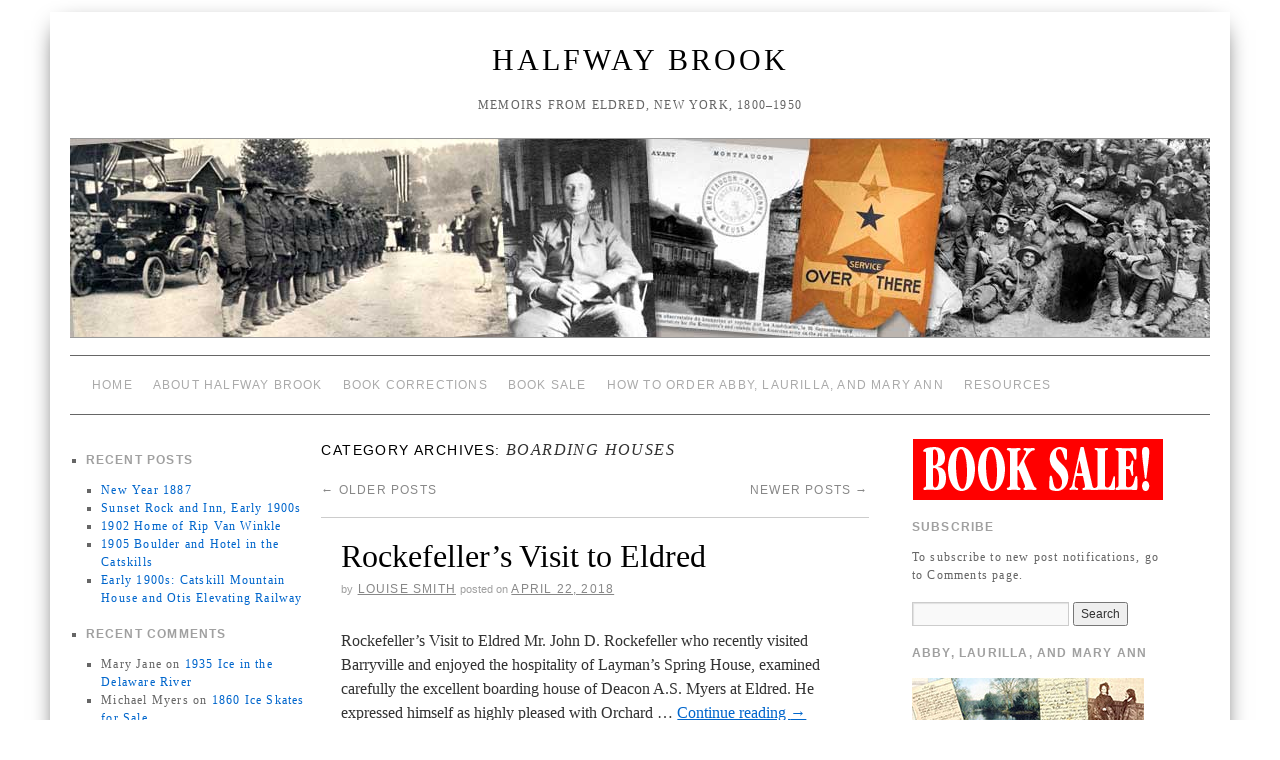

--- FILE ---
content_type: text/html; charset=UTF-8
request_url: http://halfwaybrook.com/?cat=66&paged=3
body_size: 12761
content:
<!doctype html>
<!--[if lt IE 7]> <html class="no-js ie6" lang="en-US"> <![endif]-->
<!--[if IE 7]>    <html class="no-js ie7" lang="en-US"> <![endif]-->
<!--[if IE 8]>    <html class="no-js ie8" lang="en-US"> <![endif]-->
<!--[if gt IE 8]><!--> <html class="no-js" lang="en-US"> <!--<![endif]-->
	<head>
		<meta charset="UTF-8" />
		<title>Boarding Houses &raquo; Halfway Brook &raquo; Page 3</title>
		<link rel="profile" href="http://gmpg.org/xfn/11" />
		<link rel="stylesheet" type="text/css" media="all" href="http://halfwaybrook.com/wp-content/themes/brunelleschi/style.css" />
		<link rel="pingback" href="http://halfwaybrook.com/xmlrpc.php" />
		<meta name="viewport" content="width=device-width, initial-scale=1.0">
		<style type="text/css">
			#wrapper { max-width: 1140px !important;
							-webkit-box-shadow: 0 .7em 2em -10px #000;
				-moz-box-shadow: 0 .7em 2em -10px #000;
				-o-box-shadow: 0 .7em 2em -10px #000;
				box-shadow: 0 .7em 2em -10px #000;
			 }
																	</style>
		<style>
#wpadminbar #wp-admin-bar-wccp_free_top_button .ab-icon:before {
	content: "\f160";
	color: #02CA02;
	top: 3px;
}
#wpadminbar #wp-admin-bar-wccp_free_top_button .ab-icon {
	transform: rotate(45deg);
}
</style>
<link rel="alternate" type="application/rss+xml" title="Halfway Brook &raquo; Feed" href="http://halfwaybrook.com/?feed=rss2" />
<link rel="alternate" type="application/rss+xml" title="Halfway Brook &raquo; Comments Feed" href="http://halfwaybrook.com/?feed=comments-rss2" />
<link rel="alternate" type="application/rss+xml" title="Halfway Brook &raquo; Boarding Houses Category Feed" href="http://halfwaybrook.com/?feed=rss2&#038;cat=66" />
		<script type="text/javascript">
			window._wpemojiSettings = {"baseUrl":"https:\/\/s.w.org\/images\/core\/emoji\/72x72\/","ext":".png","source":{"concatemoji":"http:\/\/halfwaybrook.com\/wp-includes\/js\/wp-emoji-release.min.js?ver=4.4.33"}};
			!function(e,n,t){var a;function i(e){var t=n.createElement("canvas"),a=t.getContext&&t.getContext("2d"),i=String.fromCharCode;return!(!a||!a.fillText)&&(a.textBaseline="top",a.font="600 32px Arial","flag"===e?(a.fillText(i(55356,56806,55356,56826),0,0),3e3<t.toDataURL().length):"diversity"===e?(a.fillText(i(55356,57221),0,0),t=a.getImageData(16,16,1,1).data,a.fillText(i(55356,57221,55356,57343),0,0),(t=a.getImageData(16,16,1,1).data)[0],t[1],t[2],t[3],!0):("simple"===e?a.fillText(i(55357,56835),0,0):a.fillText(i(55356,57135),0,0),0!==a.getImageData(16,16,1,1).data[0]))}function o(e){var t=n.createElement("script");t.src=e,t.type="text/javascript",n.getElementsByTagName("head")[0].appendChild(t)}t.supports={simple:i("simple"),flag:i("flag"),unicode8:i("unicode8"),diversity:i("diversity")},t.DOMReady=!1,t.readyCallback=function(){t.DOMReady=!0},t.supports.simple&&t.supports.flag&&t.supports.unicode8&&t.supports.diversity||(a=function(){t.readyCallback()},n.addEventListener?(n.addEventListener("DOMContentLoaded",a,!1),e.addEventListener("load",a,!1)):(e.attachEvent("onload",a),n.attachEvent("onreadystatechange",function(){"complete"===n.readyState&&t.readyCallback()})),(a=t.source||{}).concatemoji?o(a.concatemoji):a.wpemoji&&a.twemoji&&(o(a.twemoji),o(a.wpemoji)))}(window,document,window._wpemojiSettings);
		</script>
		<style type="text/css">
img.wp-smiley,
img.emoji {
	display: inline !important;
	border: none !important;
	box-shadow: none !important;
	height: 1em !important;
	width: 1em !important;
	margin: 0 .07em !important;
	vertical-align: -0.1em !important;
	background: none !important;
	padding: 0 !important;
}
</style>
<script type='text/javascript' src='http://halfwaybrook.com/wp-content/themes/brunelleschi/js/modernizr-2.0.6.min.js?ver=2.0.6'></script>
<script type='text/javascript' src='http://halfwaybrook.com/wp-content/themes/brunelleschi/js/respond.js?ver=4.4.33'></script>
<script type='text/javascript' src='http://halfwaybrook.com/wp-includes/js/jquery/jquery.js?ver=1.11.3'></script>
<script type='text/javascript' src='http://halfwaybrook.com/wp-includes/js/jquery/jquery-migrate.min.js?ver=1.2.1'></script>
<link rel='https://api.w.org/' href='http://halfwaybrook.com/?rest_route=/' />
<link rel="EditURI" type="application/rsd+xml" title="RSD" href="http://halfwaybrook.com/xmlrpc.php?rsd" />
<link rel="wlwmanifest" type="application/wlwmanifest+xml" href="http://halfwaybrook.com/wp-includes/wlwmanifest.xml" /> 
<meta name="generator" content="WordPress 4.4.33" />
<script id="wpcp_disable_selection" type="text/javascript">
var image_save_msg='You are not allowed to save images!';
	var no_menu_msg='Context Menu disabled!';
	var smessage = "Content is protected !!";

function disableEnterKey(e)
{
	var elemtype = e.target.tagName;
	
	elemtype = elemtype.toUpperCase();
	
	if (elemtype == "TEXT" || elemtype == "TEXTAREA" || elemtype == "INPUT" || elemtype == "PASSWORD" || elemtype == "SELECT" || elemtype == "OPTION" || elemtype == "EMBED")
	{
		elemtype = 'TEXT';
	}
	
	if (e.ctrlKey){
     var key;
     if(window.event)
          key = window.event.keyCode;     //IE
     else
          key = e.which;     //firefox (97)
    //if (key != 17) alert(key);
     if (elemtype!= 'TEXT' && (key == 97 || key == 65 || key == 67 || key == 99 || key == 88 || key == 120 || key == 26 || key == 85  || key == 86 || key == 83 || key == 43 || key == 73))
     {
		if(wccp_free_iscontenteditable(e)) return true;
		show_wpcp_message('You are not allowed to copy content or view source');
		return false;
     }else
     	return true;
     }
}


/*For contenteditable tags*/
function wccp_free_iscontenteditable(e)
{
	var e = e || window.event; // also there is no e.target property in IE. instead IE uses window.event.srcElement
  	
	var target = e.target || e.srcElement;

	var elemtype = e.target.nodeName;
	
	elemtype = elemtype.toUpperCase();
	
	var iscontenteditable = "false";
		
	if(typeof target.getAttribute!="undefined" ) iscontenteditable = target.getAttribute("contenteditable"); // Return true or false as string
	
	var iscontenteditable2 = false;
	
	if(typeof target.isContentEditable!="undefined" ) iscontenteditable2 = target.isContentEditable; // Return true or false as boolean

	if(target.parentElement.isContentEditable) iscontenteditable2 = true;
	
	if (iscontenteditable == "true" || iscontenteditable2 == true)
	{
		if(typeof target.style!="undefined" ) target.style.cursor = "text";
		
		return true;
	}
}

////////////////////////////////////
function disable_copy(e)
{	
	var e = e || window.event; // also there is no e.target property in IE. instead IE uses window.event.srcElement
	
	var elemtype = e.target.tagName;
	
	elemtype = elemtype.toUpperCase();
	
	if (elemtype == "TEXT" || elemtype == "TEXTAREA" || elemtype == "INPUT" || elemtype == "PASSWORD" || elemtype == "SELECT" || elemtype == "OPTION" || elemtype == "EMBED")
	{
		elemtype = 'TEXT';
	}
	
	if(wccp_free_iscontenteditable(e)) return true;
	
	var isSafari = /Safari/.test(navigator.userAgent) && /Apple Computer/.test(navigator.vendor);
	
	var checker_IMG = '';
	if (elemtype == "IMG" && checker_IMG == 'checked' && e.detail >= 2) {show_wpcp_message(alertMsg_IMG);return false;}
	if (elemtype != "TEXT")
	{
		if (smessage !== "" && e.detail == 2)
			show_wpcp_message(smessage);
		
		if (isSafari)
			return true;
		else
			return false;
	}	
}

//////////////////////////////////////////
function disable_copy_ie()
{
	var e = e || window.event;
	var elemtype = window.event.srcElement.nodeName;
	elemtype = elemtype.toUpperCase();
	if(wccp_free_iscontenteditable(e)) return true;
	if (elemtype == "IMG") {show_wpcp_message(alertMsg_IMG);return false;}
	if (elemtype != "TEXT" && elemtype != "TEXTAREA" && elemtype != "INPUT" && elemtype != "PASSWORD" && elemtype != "SELECT" && elemtype != "OPTION" && elemtype != "EMBED")
	{
		return false;
	}
}	
function reEnable()
{
	return true;
}
document.onkeydown = disableEnterKey;
document.onselectstart = disable_copy_ie;
if(navigator.userAgent.indexOf('MSIE')==-1)
{
	document.onmousedown = disable_copy;
	document.onclick = reEnable;
}
function disableSelection(target)
{
    //For IE This code will work
    if (typeof target.onselectstart!="undefined")
    target.onselectstart = disable_copy_ie;
    
    //For Firefox This code will work
    else if (typeof target.style.MozUserSelect!="undefined")
    {target.style.MozUserSelect="none";}
    
    //All other  (ie: Opera) This code will work
    else
    target.onmousedown=function(){return false}
    target.style.cursor = "default";
}
//Calling the JS function directly just after body load
window.onload = function(){disableSelection(document.body);};

//////////////////special for safari Start////////////////
var onlongtouch;
var timer;
var touchduration = 1000; //length of time we want the user to touch before we do something

var elemtype = "";
function touchstart(e) {
	var e = e || window.event;
  // also there is no e.target property in IE.
  // instead IE uses window.event.srcElement
  	var target = e.target || e.srcElement;
	
	elemtype = window.event.srcElement.nodeName;
	
	elemtype = elemtype.toUpperCase();
	
	if(!wccp_pro_is_passive()) e.preventDefault();
	if (!timer) {
		timer = setTimeout(onlongtouch, touchduration);
	}
}

function touchend() {
    //stops short touches from firing the event
    if (timer) {
        clearTimeout(timer);
        timer = null;
    }
	onlongtouch();
}

onlongtouch = function(e) { //this will clear the current selection if anything selected
	
	if (elemtype != "TEXT" && elemtype != "TEXTAREA" && elemtype != "INPUT" && elemtype != "PASSWORD" && elemtype != "SELECT" && elemtype != "EMBED" && elemtype != "OPTION")	
	{
		if (window.getSelection) {
			if (window.getSelection().empty) {  // Chrome
			window.getSelection().empty();
			} else if (window.getSelection().removeAllRanges) {  // Firefox
			window.getSelection().removeAllRanges();
			}
		} else if (document.selection) {  // IE?
			document.selection.empty();
		}
		return false;
	}
};

document.addEventListener("DOMContentLoaded", function(event) { 
    window.addEventListener("touchstart", touchstart, false);
    window.addEventListener("touchend", touchend, false);
});

function wccp_pro_is_passive() {

  var cold = false,
  hike = function() {};

  try {
	  const object1 = {};
  var aid = Object.defineProperty(object1, 'passive', {
  get() {cold = true}
  });
  window.addEventListener('test', hike, aid);
  window.removeEventListener('test', hike, aid);
  } catch (e) {}

  return cold;
}
/*special for safari End*/
</script>
<script id="wpcp_disable_Right_Click" type="text/javascript">
document.ondragstart = function() { return false;}
	function nocontext(e) {
	   return false;
	}
	document.oncontextmenu = nocontext;
</script>
<style>
.unselectable
{
-moz-user-select:none;
-webkit-user-select:none;
cursor: default;
}
html
{
-webkit-touch-callout: none;
-webkit-user-select: none;
-khtml-user-select: none;
-moz-user-select: none;
-ms-user-select: none;
user-select: none;
-webkit-tap-highlight-color: rgba(0,0,0,0);
}
</style>
<script id="wpcp_css_disable_selection" type="text/javascript">
var e = document.getElementsByTagName('body')[0];
if(e)
{
	e.setAttribute('unselectable',"on");
}
</script>
	</head>
	<body class="archive paged category category-boarding-houses category-66 paged-3 category-paged-3 unselectable">
	<div id="wrapper" class="hfeed container">
		<header id="header" class="row clearfix">
							<div id="branding" class="twelvecol last">
										<div id="site-title" >
						<a href="http://halfwaybrook.com/" title="Halfway Brook" rel="home">Halfway Brook</a>
					</div>
					<div id="site-description" >Memoirs from Eldred, New York, 1800–1950</div>
				</div><!-- #branding -->
															<a href="http://halfwaybrook.com/" class="twelvecol last" title="Halfway Brook" rel="home">
						<img src="http://halfwaybrook.com/wp-content/uploads/ww2.jpg" width="1140" height="198" alt="" id="headerimg" />
					</a>
					
													<div id="access" role="navigation" class="twelvecol last clearfix">
					<div class="skip-link screen-reader-text"><a href="#content" title="Skip to content">Skip to content</a></div>
					<div class="menu"><ul><li ><a href="http://halfwaybrook.com/">Home</a></li><li class="page_item page-item-2"><a href="http://halfwaybrook.com/?page_id=2">About Halfway Brook</a></li><li class="page_item page-item-4718"><a href="http://halfwaybrook.com/?page_id=4718">Book Corrections</a></li><li class="page_item page-item-10770"><a href="http://halfwaybrook.com/?page_id=10770">Book Sale</a></li><li class="page_item page-item-10034"><a href="http://halfwaybrook.com/?page_id=10034">How to Order Abby, Laurilla, and Mary Ann</a></li><li class="page_item page-item-7"><a href="http://halfwaybrook.com/?page_id=7">Resources</a></li></ul></div>
				</div><!-- #access -->
					</header><!-- #header -->
		<div id="container" class="row">					<div id="sidebar" class="widget-area threecol last " role="complementary">
			<ul class="xoxo">
				<!-- Unified into one widget area, as of 1.1.8 -->
										
					<div class="widget-area" role="complementary">
						<ul class="xoxo">
									<li id="recent-posts-3" class="widget-container widget_recent_entries">		<h3 class="widget-title">Recent Posts</h3>		<ul>
					<li>
				<a href="http://halfwaybrook.com/?p=13538">New Year 1887</a>
						</li>
					<li>
				<a href="http://halfwaybrook.com/?p=13533">Sunset Rock and Inn, Early 1900s</a>
						</li>
					<li>
				<a href="http://halfwaybrook.com/?p=13523">1902 Home of Rip Van Winkle</a>
						</li>
					<li>
				<a href="http://halfwaybrook.com/?p=13516">1905 Boulder and Hotel in the Catskills</a>
						</li>
					<li>
				<a href="http://halfwaybrook.com/?p=13506">Early 1900s: Catskill Mountain House and Otis Elevating Railway</a>
						</li>
				</ul>
		</li>		<li id="recent-comments-2" class="widget-container widget_recent_comments"><h3 class="widget-title">Recent Comments</h3><ul id="recentcomments"><li class="recentcomments"><span class="comment-author-link">Mary Jane</span> on <a href="http://halfwaybrook.com/?p=4233&#038;cpage=1#comment-140077">1935 Ice in the Delaware River</a></li><li class="recentcomments"><span class="comment-author-link">Michael Myers</span> on <a href="http://halfwaybrook.com/?p=13360&#038;cpage=1#comment-139355">1860 Ice Skates for Sale</a></li><li class="recentcomments"><span class="comment-author-link">Eric Kullberg</span> on <a href="http://halfwaybrook.com/?p=13183&#038;cpage=1#comment-134279">1874 Erie Railway Tourist</a></li><li class="recentcomments"><span class="comment-author-link">Raymond Carroll</span> on <a href="http://halfwaybrook.com/?p=13183&#038;cpage=1#comment-132990">1874 Erie Railway Tourist</a></li><li class="recentcomments"><span class="comment-author-link">Ken Kalbach</span> on <a href="http://halfwaybrook.com/?p=7132&#038;cpage=1#comment-130495">Highland Lake Bible Conference</a></li></ul></li><li id="categories-3" class="widget-container widget_categories"><h3 class="widget-title">Categories</h3>		<ul>
	<li class="cat-item cat-item-100"><a href="http://halfwaybrook.com/?cat=100" >1600s Sidebars</a>
</li>
	<li class="cat-item cat-item-101"><a href="http://halfwaybrook.com/?cat=101" >1700s Sidebars</a>
</li>
	<li class="cat-item cat-item-56"><a href="http://halfwaybrook.com/?cat=56" >Aida Austin Diary</a>
</li>
	<li class="cat-item cat-item-97"><a href="http://halfwaybrook.com/?cat=97" >ALAMA</a>
</li>
	<li class="cat-item cat-item-72"><a href="http://halfwaybrook.com/?cat=72" >Animals</a>
</li>
	<li class="cat-item cat-item-57"><a href="http://halfwaybrook.com/?cat=57" >Austin letters</a>
</li>
	<li class="cat-item cat-item-17"><a href="http://halfwaybrook.com/?cat=17" >Barryville</a>
</li>
	<li class="cat-item cat-item-66 current-cat"><a href="http://halfwaybrook.com/?cat=66" >Boarding Houses</a>
</li>
	<li class="cat-item cat-item-5"><a href="http://halfwaybrook.com/?cat=5" >Book excerpts</a>
</li>
	<li class="cat-item cat-item-88"><a href="http://halfwaybrook.com/?cat=88" >Books of Interest</a>
</li>
	<li class="cat-item cat-item-75"><a href="http://halfwaybrook.com/?cat=75" >Bridges</a>
</li>
	<li class="cat-item cat-item-71"><a href="http://halfwaybrook.com/?cat=71" >Brooks and Ponds</a>
</li>
	<li class="cat-item cat-item-76"><a href="http://halfwaybrook.com/?cat=76" >Cards</a>
</li>
	<li class="cat-item cat-item-86"><a href="http://halfwaybrook.com/?cat=86" >Censuses</a>
</li>
	<li class="cat-item cat-item-89"><a href="http://halfwaybrook.com/?cat=89" >Civil War</a>
</li>
	<li class="cat-item cat-item-59"><a href="http://halfwaybrook.com/?cat=59" >Do you know who I am</a>
</li>
	<li class="cat-item cat-item-47"><a href="http://halfwaybrook.com/?cat=47" >Echo Hill and Mountain Grove</a>
</li>
	<li class="cat-item cat-item-79"><a href="http://halfwaybrook.com/?cat=79" >Eldred Yearbooks</a>
</li>
	<li class="cat-item cat-item-3"><a href="http://halfwaybrook.com/?cat=3" >Ever Your Cousin</a>
</li>
	<li class="cat-item cat-item-81"><a href="http://halfwaybrook.com/?cat=81" >Farewell to Eldred</a>
</li>
	<li class="cat-item cat-item-102"><a href="http://halfwaybrook.com/?cat=102" >Friend Emma</a>
</li>
	<li class="cat-item cat-item-63"><a href="http://halfwaybrook.com/?cat=63" >General information</a>
</li>
	<li class="cat-item cat-item-87"><a href="http://halfwaybrook.com/?cat=87" >Good History Reads</a>
</li>
	<li class="cat-item cat-item-78"><a href="http://halfwaybrook.com/?cat=78" >Info/photo request</a>
</li>
	<li class="cat-item cat-item-60"><a href="http://halfwaybrook.com/?cat=60" >Letters and information</a>
</li>
	<li class="cat-item cat-item-85"><a href="http://halfwaybrook.com/?cat=85" >Maps</a>
</li>
	<li class="cat-item cat-item-64"><a href="http://halfwaybrook.com/?cat=64" >New York City</a>
</li>
	<li class="cat-item cat-item-73"><a href="http://halfwaybrook.com/?cat=73" >Old Newspapers</a>
</li>
	<li class="cat-item cat-item-90"><a href="http://halfwaybrook.com/?cat=90" >Old Photos</a>
</li>
	<li class="cat-item cat-item-67"><a href="http://halfwaybrook.com/?cat=67" >Pennsylvania</a>
</li>
	<li class="cat-item cat-item-58"><a href="http://halfwaybrook.com/?cat=58" >People</a>
</li>
	<li class="cat-item cat-item-69"><a href="http://halfwaybrook.com/?cat=69" >Ponds</a>
</li>
	<li class="cat-item cat-item-61"><a href="http://halfwaybrook.com/?cat=61" >Postcards</a>
</li>
	<li class="cat-item cat-item-80"><a href="http://halfwaybrook.com/?cat=80" >Recipes</a>
</li>
	<li class="cat-item cat-item-103"><a href="http://halfwaybrook.com/?cat=103" >Revisiting</a>
</li>
	<li class="cat-item cat-item-99"><a href="http://halfwaybrook.com/?cat=99" >Revolutionary War</a>
</li>
	<li class="cat-item cat-item-83"><a href="http://halfwaybrook.com/?cat=83" >School</a>
</li>
	<li class="cat-item cat-item-98"><a href="http://halfwaybrook.com/?cat=98" >Stories of Halfway Brook</a>
</li>
	<li class="cat-item cat-item-4"><a href="http://halfwaybrook.com/?cat=4" >The Mill on Halfway Brook</a>
</li>
	<li class="cat-item cat-item-77"><a href="http://halfwaybrook.com/?cat=77" >Then or now</a>
</li>
	<li class="cat-item cat-item-1"><a href="http://halfwaybrook.com/?cat=1" >Uncategorized</a>
</li>
	<li class="cat-item cat-item-74"><a href="http://halfwaybrook.com/?cat=74" >Where is this?</a>
</li>
	<li class="cat-item cat-item-84"><a href="http://halfwaybrook.com/?cat=84" >World War I</a>
</li>
	<li class="cat-item cat-item-82"><a href="http://halfwaybrook.com/?cat=82" >World War II</a>
</li>
		</ul>
</li><li id="archives-2" class="widget-container widget_archive"><h3 class="widget-title">Archives</h3>		<ul>
			<li><a href='http://halfwaybrook.com/?m=202601'>January 2026</a></li>
	<li><a href='http://halfwaybrook.com/?m=202510'>October 2025</a></li>
	<li><a href='http://halfwaybrook.com/?m=202509'>September 2025</a></li>
	<li><a href='http://halfwaybrook.com/?m=202508'>August 2025</a></li>
	<li><a href='http://halfwaybrook.com/?m=202507'>July 2025</a></li>
	<li><a href='http://halfwaybrook.com/?m=202506'>June 2025</a></li>
	<li><a href='http://halfwaybrook.com/?m=202505'>May 2025</a></li>
	<li><a href='http://halfwaybrook.com/?m=202504'>April 2025</a></li>
	<li><a href='http://halfwaybrook.com/?m=202503'>March 2025</a></li>
	<li><a href='http://halfwaybrook.com/?m=202502'>February 2025</a></li>
	<li><a href='http://halfwaybrook.com/?m=202501'>January 2025</a></li>
	<li><a href='http://halfwaybrook.com/?m=202412'>December 2024</a></li>
	<li><a href='http://halfwaybrook.com/?m=202411'>November 2024</a></li>
	<li><a href='http://halfwaybrook.com/?m=202409'>September 2024</a></li>
	<li><a href='http://halfwaybrook.com/?m=202408'>August 2024</a></li>
	<li><a href='http://halfwaybrook.com/?m=202407'>July 2024</a></li>
	<li><a href='http://halfwaybrook.com/?m=202406'>June 2024</a></li>
	<li><a href='http://halfwaybrook.com/?m=202405'>May 2024</a></li>
	<li><a href='http://halfwaybrook.com/?m=202404'>April 2024</a></li>
	<li><a href='http://halfwaybrook.com/?m=202403'>March 2024</a></li>
	<li><a href='http://halfwaybrook.com/?m=202402'>February 2024</a></li>
	<li><a href='http://halfwaybrook.com/?m=202401'>January 2024</a></li>
	<li><a href='http://halfwaybrook.com/?m=202312'>December 2023</a></li>
	<li><a href='http://halfwaybrook.com/?m=202311'>November 2023</a></li>
	<li><a href='http://halfwaybrook.com/?m=202310'>October 2023</a></li>
	<li><a href='http://halfwaybrook.com/?m=202309'>September 2023</a></li>
	<li><a href='http://halfwaybrook.com/?m=202308'>August 2023</a></li>
	<li><a href='http://halfwaybrook.com/?m=202307'>July 2023</a></li>
	<li><a href='http://halfwaybrook.com/?m=202306'>June 2023</a></li>
	<li><a href='http://halfwaybrook.com/?m=202305'>May 2023</a></li>
	<li><a href='http://halfwaybrook.com/?m=202304'>April 2023</a></li>
	<li><a href='http://halfwaybrook.com/?m=202303'>March 2023</a></li>
	<li><a href='http://halfwaybrook.com/?m=202302'>February 2023</a></li>
	<li><a href='http://halfwaybrook.com/?m=202301'>January 2023</a></li>
	<li><a href='http://halfwaybrook.com/?m=202212'>December 2022</a></li>
	<li><a href='http://halfwaybrook.com/?m=202211'>November 2022</a></li>
	<li><a href='http://halfwaybrook.com/?m=202210'>October 2022</a></li>
	<li><a href='http://halfwaybrook.com/?m=202209'>September 2022</a></li>
	<li><a href='http://halfwaybrook.com/?m=202208'>August 2022</a></li>
	<li><a href='http://halfwaybrook.com/?m=202207'>July 2022</a></li>
	<li><a href='http://halfwaybrook.com/?m=202205'>May 2022</a></li>
	<li><a href='http://halfwaybrook.com/?m=202204'>April 2022</a></li>
	<li><a href='http://halfwaybrook.com/?m=202203'>March 2022</a></li>
	<li><a href='http://halfwaybrook.com/?m=202202'>February 2022</a></li>
	<li><a href='http://halfwaybrook.com/?m=202201'>January 2022</a></li>
	<li><a href='http://halfwaybrook.com/?m=202111'>November 2021</a></li>
	<li><a href='http://halfwaybrook.com/?m=202110'>October 2021</a></li>
	<li><a href='http://halfwaybrook.com/?m=202109'>September 2021</a></li>
	<li><a href='http://halfwaybrook.com/?m=202108'>August 2021</a></li>
	<li><a href='http://halfwaybrook.com/?m=202107'>July 2021</a></li>
	<li><a href='http://halfwaybrook.com/?m=202106'>June 2021</a></li>
	<li><a href='http://halfwaybrook.com/?m=202105'>May 2021</a></li>
	<li><a href='http://halfwaybrook.com/?m=202103'>March 2021</a></li>
	<li><a href='http://halfwaybrook.com/?m=202003'>March 2020</a></li>
	<li><a href='http://halfwaybrook.com/?m=201911'>November 2019</a></li>
	<li><a href='http://halfwaybrook.com/?m=201909'>September 2019</a></li>
	<li><a href='http://halfwaybrook.com/?m=201908'>August 2019</a></li>
	<li><a href='http://halfwaybrook.com/?m=201907'>July 2019</a></li>
	<li><a href='http://halfwaybrook.com/?m=201905'>May 2019</a></li>
	<li><a href='http://halfwaybrook.com/?m=201904'>April 2019</a></li>
	<li><a href='http://halfwaybrook.com/?m=201903'>March 2019</a></li>
	<li><a href='http://halfwaybrook.com/?m=201902'>February 2019</a></li>
	<li><a href='http://halfwaybrook.com/?m=201901'>January 2019</a></li>
	<li><a href='http://halfwaybrook.com/?m=201811'>November 2018</a></li>
	<li><a href='http://halfwaybrook.com/?m=201810'>October 2018</a></li>
	<li><a href='http://halfwaybrook.com/?m=201809'>September 2018</a></li>
	<li><a href='http://halfwaybrook.com/?m=201808'>August 2018</a></li>
	<li><a href='http://halfwaybrook.com/?m=201807'>July 2018</a></li>
	<li><a href='http://halfwaybrook.com/?m=201806'>June 2018</a></li>
	<li><a href='http://halfwaybrook.com/?m=201805'>May 2018</a></li>
	<li><a href='http://halfwaybrook.com/?m=201804'>April 2018</a></li>
	<li><a href='http://halfwaybrook.com/?m=201803'>March 2018</a></li>
	<li><a href='http://halfwaybrook.com/?m=201802'>February 2018</a></li>
	<li><a href='http://halfwaybrook.com/?m=201801'>January 2018</a></li>
	<li><a href='http://halfwaybrook.com/?m=201710'>October 2017</a></li>
	<li><a href='http://halfwaybrook.com/?m=201709'>September 2017</a></li>
	<li><a href='http://halfwaybrook.com/?m=201708'>August 2017</a></li>
	<li><a href='http://halfwaybrook.com/?m=201707'>July 2017</a></li>
	<li><a href='http://halfwaybrook.com/?m=201706'>June 2017</a></li>
	<li><a href='http://halfwaybrook.com/?m=201705'>May 2017</a></li>
	<li><a href='http://halfwaybrook.com/?m=201704'>April 2017</a></li>
	<li><a href='http://halfwaybrook.com/?m=201703'>March 2017</a></li>
	<li><a href='http://halfwaybrook.com/?m=201702'>February 2017</a></li>
	<li><a href='http://halfwaybrook.com/?m=201701'>January 2017</a></li>
	<li><a href='http://halfwaybrook.com/?m=201612'>December 2016</a></li>
	<li><a href='http://halfwaybrook.com/?m=201611'>November 2016</a></li>
	<li><a href='http://halfwaybrook.com/?m=201610'>October 2016</a></li>
	<li><a href='http://halfwaybrook.com/?m=201609'>September 2016</a></li>
	<li><a href='http://halfwaybrook.com/?m=201608'>August 2016</a></li>
	<li><a href='http://halfwaybrook.com/?m=201607'>July 2016</a></li>
	<li><a href='http://halfwaybrook.com/?m=201606'>June 2016</a></li>
	<li><a href='http://halfwaybrook.com/?m=201605'>May 2016</a></li>
	<li><a href='http://halfwaybrook.com/?m=201604'>April 2016</a></li>
	<li><a href='http://halfwaybrook.com/?m=201603'>March 2016</a></li>
	<li><a href='http://halfwaybrook.com/?m=201602'>February 2016</a></li>
	<li><a href='http://halfwaybrook.com/?m=201601'>January 2016</a></li>
	<li><a href='http://halfwaybrook.com/?m=201512'>December 2015</a></li>
	<li><a href='http://halfwaybrook.com/?m=201511'>November 2015</a></li>
	<li><a href='http://halfwaybrook.com/?m=201510'>October 2015</a></li>
	<li><a href='http://halfwaybrook.com/?m=201509'>September 2015</a></li>
	<li><a href='http://halfwaybrook.com/?m=201508'>August 2015</a></li>
	<li><a href='http://halfwaybrook.com/?m=201507'>July 2015</a></li>
	<li><a href='http://halfwaybrook.com/?m=201506'>June 2015</a></li>
	<li><a href='http://halfwaybrook.com/?m=201505'>May 2015</a></li>
	<li><a href='http://halfwaybrook.com/?m=201504'>April 2015</a></li>
	<li><a href='http://halfwaybrook.com/?m=201503'>March 2015</a></li>
	<li><a href='http://halfwaybrook.com/?m=201502'>February 2015</a></li>
	<li><a href='http://halfwaybrook.com/?m=201501'>January 2015</a></li>
	<li><a href='http://halfwaybrook.com/?m=201412'>December 2014</a></li>
	<li><a href='http://halfwaybrook.com/?m=201411'>November 2014</a></li>
	<li><a href='http://halfwaybrook.com/?m=201410'>October 2014</a></li>
	<li><a href='http://halfwaybrook.com/?m=201409'>September 2014</a></li>
	<li><a href='http://halfwaybrook.com/?m=201408'>August 2014</a></li>
	<li><a href='http://halfwaybrook.com/?m=201407'>July 2014</a></li>
	<li><a href='http://halfwaybrook.com/?m=201406'>June 2014</a></li>
	<li><a href='http://halfwaybrook.com/?m=201405'>May 2014</a></li>
	<li><a href='http://halfwaybrook.com/?m=201404'>April 2014</a></li>
	<li><a href='http://halfwaybrook.com/?m=201403'>March 2014</a></li>
	<li><a href='http://halfwaybrook.com/?m=201402'>February 2014</a></li>
	<li><a href='http://halfwaybrook.com/?m=201401'>January 2014</a></li>
	<li><a href='http://halfwaybrook.com/?m=201312'>December 2013</a></li>
	<li><a href='http://halfwaybrook.com/?m=201311'>November 2013</a></li>
	<li><a href='http://halfwaybrook.com/?m=201310'>October 2013</a></li>
	<li><a href='http://halfwaybrook.com/?m=201309'>September 2013</a></li>
	<li><a href='http://halfwaybrook.com/?m=201308'>August 2013</a></li>
	<li><a href='http://halfwaybrook.com/?m=201307'>July 2013</a></li>
	<li><a href='http://halfwaybrook.com/?m=201306'>June 2013</a></li>
	<li><a href='http://halfwaybrook.com/?m=201305'>May 2013</a></li>
	<li><a href='http://halfwaybrook.com/?m=201304'>April 2013</a></li>
	<li><a href='http://halfwaybrook.com/?m=201303'>March 2013</a></li>
	<li><a href='http://halfwaybrook.com/?m=201302'>February 2013</a></li>
	<li><a href='http://halfwaybrook.com/?m=201301'>January 2013</a></li>
	<li><a href='http://halfwaybrook.com/?m=201212'>December 2012</a></li>
	<li><a href='http://halfwaybrook.com/?m=201211'>November 2012</a></li>
	<li><a href='http://halfwaybrook.com/?m=201210'>October 2012</a></li>
	<li><a href='http://halfwaybrook.com/?m=201209'>September 2012</a></li>
	<li><a href='http://halfwaybrook.com/?m=201208'>August 2012</a></li>
	<li><a href='http://halfwaybrook.com/?m=201207'>July 2012</a></li>
	<li><a href='http://halfwaybrook.com/?m=201206'>June 2012</a></li>
	<li><a href='http://halfwaybrook.com/?m=201205'>May 2012</a></li>
	<li><a href='http://halfwaybrook.com/?m=201204'>April 2012</a></li>
	<li><a href='http://halfwaybrook.com/?m=201203'>March 2012</a></li>
	<li><a href='http://halfwaybrook.com/?m=201202'>February 2012</a></li>
	<li><a href='http://halfwaybrook.com/?m=201201'>January 2012</a></li>
	<li><a href='http://halfwaybrook.com/?m=201112'>December 2011</a></li>
	<li><a href='http://halfwaybrook.com/?m=201111'>November 2011</a></li>
	<li><a href='http://halfwaybrook.com/?m=201110'>October 2011</a></li>
	<li><a href='http://halfwaybrook.com/?m=201109'>September 2011</a></li>
	<li><a href='http://halfwaybrook.com/?m=201108'>August 2011</a></li>
	<li><a href='http://halfwaybrook.com/?m=201107'>July 2011</a></li>
	<li><a href='http://halfwaybrook.com/?m=201106'>June 2011</a></li>
	<li><a href='http://halfwaybrook.com/?m=201105'>May 2011</a></li>
	<li><a href='http://halfwaybrook.com/?m=201104'>April 2011</a></li>
	<li><a href='http://halfwaybrook.com/?m=201103'>March 2011</a></li>
	<li><a href='http://halfwaybrook.com/?m=201102'>February 2011</a></li>
	<li><a href='http://halfwaybrook.com/?m=201101'>January 2011</a></li>
	<li><a href='http://halfwaybrook.com/?m=201012'>December 2010</a></li>
	<li><a href='http://halfwaybrook.com/?m=201011'>November 2010</a></li>
	<li><a href='http://halfwaybrook.com/?m=201010'>October 2010</a></li>
	<li><a href='http://halfwaybrook.com/?m=201009'>September 2010</a></li>
	<li><a href='http://halfwaybrook.com/?m=201008'>August 2010</a></li>
	<li><a href='http://halfwaybrook.com/?m=201007'>July 2010</a></li>
	<li><a href='http://halfwaybrook.com/?m=201006'>June 2010</a></li>
	<li><a href='http://halfwaybrook.com/?m=201005'>May 2010</a></li>
	<li><a href='http://halfwaybrook.com/?m=201004'>April 2010</a></li>
	<li><a href='http://halfwaybrook.com/?m=201003'>March 2010</a></li>
	<li><a href='http://halfwaybrook.com/?m=201002'>February 2010</a></li>
	<li><a href='http://halfwaybrook.com/?m=201001'>January 2010</a></li>
	<li><a href='http://halfwaybrook.com/?m=200912'>December 2009</a></li>
	<li><a href='http://halfwaybrook.com/?m=200911'>November 2009</a></li>
	<li><a href='http://halfwaybrook.com/?m=200910'>October 2009</a></li>
	<li><a href='http://halfwaybrook.com/?m=200909'>September 2009</a></li>
		</ul>
		</li>						</ul>
					</div><!-- #secondary .widget-area -->
				
							</ul>
			
			<!-- Unified into one widget area, as of 1.1.8 -->
					</div><!-- #primary .widget-area -->
			<div id="main" role="main" class="sixcol ">
			<h1 class="page-title">Category Archives: <span>Boarding Houses</span></h1>
				<nav id="nav-above" class="navigation">
		<div class="nav-previous"><a href="http://halfwaybrook.com/?cat=66&#038;paged=4" ><span class="meta-nav">&larr;</span> Older posts</a></div>
		<div class="nav-next"><a href="http://halfwaybrook.com/?cat=66&#038;paged=2" >Newer posts <span class="meta-nav">&rarr;</span></a></div>
	</nav><!-- #nav-above -->



			<article id="post-8482" class="post-8482 post type-post status-publish format-standard hentry category-boarding-houses category-old-newspapers">
			<header>
				<h2 class="entry-title"><a href="http://halfwaybrook.com/?p=8482" title="Permalink to Rockefeller&#8217;s Visit to Eldred" rel="bookmark">Rockefeller&#8217;s Visit to Eldred</a></h2>
				
				<div class="entry-meta">
					<span class="meta-sep">by</span> <span class="author vcard"><a class="url fn n" href="http://halfwaybrook.com/?author=4" title="View all posts by Louise Smith">Louise Smith</a></span> <span class="meta-prep meta-prep-author">Posted on</span> <a href="http://halfwaybrook.com/?p=8482" title="8:59 am" rel="bookmark"><span class="entry-date">April 22, 2018</span></a>				</div><!-- .entry-meta -->
			</header>
				<div class="entry-summary">
				<p>Rockefeller&#8217;s Visit to Eldred Mr. John D. Rockefeller who recently visited Barryville and enjoyed the hospitality of Layman&#8217;s Spring House, examined carefully the excellent boarding house of Deacon A.S. Myers at Eldred. He expressed himself as highly pleased with Orchard &hellip; <a href="http://halfwaybrook.com/?p=8482">Continue reading <span class="meta-nav">&rarr;</span></a></p>
			</div><!-- .entry-summary -->
	
			<div class="entry-utility">
									<span class="cat-links">
						<span class="entry-utility-prep entry-utility-prep-cat-links">Posted in</span> <a href="http://halfwaybrook.com/?cat=66" rel="category">Boarding Houses</a>, <a href="http://halfwaybrook.com/?cat=73" rel="category">Old Newspapers</a>					</span>
					<span class="meta-sep">|</span>
												<span class="comments-link"><span>Comments Off<span class="screen-reader-text"> on Rockefeller&#8217;s Visit to Eldred</span></span></span>
			</div><!-- .entry-utility -->
		</article><!-- #post-## -->

		
	

			<article id="post-8436" class="post-8436 post type-post status-publish format-standard hentry category-boarding-houses category-echo-hill-and-mountain-grove category-farewell-to-eldred category-then-or-now">
			<header>
				<h2 class="entry-title"><a href="http://halfwaybrook.com/?p=8436" title="Permalink to 1930s Yulan, Washington Lake and Crandall Hotel" rel="bookmark">1930s Yulan, Washington Lake and Crandall Hotel</a></h2>
				
				<div class="entry-meta">
					<span class="meta-sep">by</span> <span class="author vcard"><a class="url fn n" href="http://halfwaybrook.com/?author=4" title="View all posts by Louise Smith">Louise Smith</a></span> <span class="meta-prep meta-prep-author">Posted on</span> <a href="http://halfwaybrook.com/?p=8436" title="10:21 am" rel="bookmark"><span class="entry-date">February 25, 2018</span></a>				</div><!-- .entry-meta -->
			</header>
				<div class="entry-summary">
				<p>Hello Halfway Brook Friends. We have been having freezing temps at night for two weeks here in Arizona, and it has been a pretty hard winter back east, though sometimes the temps have fluctuated to something more reasonable. I received &hellip; <a href="http://halfwaybrook.com/?p=8436">Continue reading <span class="meta-nav">&rarr;</span></a></p>
			</div><!-- .entry-summary -->
	
			<div class="entry-utility">
									<span class="cat-links">
						<span class="entry-utility-prep entry-utility-prep-cat-links">Posted in</span> <a href="http://halfwaybrook.com/?cat=66" rel="category">Boarding Houses</a>, <a href="http://halfwaybrook.com/?cat=47" rel="category">Echo Hill and Mountain Grove</a>, <a href="http://halfwaybrook.com/?cat=81" rel="category">Farewell to Eldred</a>, <a href="http://halfwaybrook.com/?cat=77" rel="category">Then or now</a>					</span>
					<span class="meta-sep">|</span>
												<span class="comments-link"><a href="http://halfwaybrook.com/?p=8436#comments">2 Comments</a></span>
			</div><!-- .entry-utility -->
		</article><!-- #post-## -->

		
	

			<article id="post-8340" class="post-8340 post type-post status-publish format-standard hentry category-boarding-houses category-farewell-to-eldred">
			<header>
				<h2 class="entry-title"><a href="http://halfwaybrook.com/?p=8340" title="Permalink to Green Meadows‘ Activities" rel="bookmark">Green Meadows‘ Activities</a></h2>
				
				<div class="entry-meta">
					<span class="meta-sep">by</span> <span class="author vcard"><a class="url fn n" href="http://halfwaybrook.com/?author=4" title="View all posts by Louise Smith">Louise Smith</a></span> <span class="meta-prep meta-prep-author">Posted on</span> <a href="http://halfwaybrook.com/?p=8340" title="12:15 pm" rel="bookmark"><span class="entry-date">October 1, 2017</span></a>				</div><!-- .entry-meta -->
			</header>
				<div class="entry-summary">
				<p>A trip down nostalgia lane with a few more photos of activities and people enjoying their time at Green Meadows. Thank you to Diane Pankow, for sharing the photos. One summer a dog chased a fawn to Green Meadows, where &hellip; <a href="http://halfwaybrook.com/?p=8340">Continue reading <span class="meta-nav">&rarr;</span></a></p>
			</div><!-- .entry-summary -->
	
			<div class="entry-utility">
									<span class="cat-links">
						<span class="entry-utility-prep entry-utility-prep-cat-links">Posted in</span> <a href="http://halfwaybrook.com/?cat=66" rel="category">Boarding Houses</a>, <a href="http://halfwaybrook.com/?cat=81" rel="category">Farewell to Eldred</a>					</span>
					<span class="meta-sep">|</span>
												<span class="comments-link"><a href="http://halfwaybrook.com/?p=8340#comments">1 Comment</a></span>
			</div><!-- .entry-utility -->
		</article><!-- #post-## -->

		
	

			<article id="post-8291" class="post-8291 post type-post status-publish format-standard hentry category-boarding-houses category-farewell-to-eldred">
			<header>
				<h2 class="entry-title"><a href="http://halfwaybrook.com/?p=8291" title="Permalink to Green Meadows III" rel="bookmark">Green Meadows III</a></h2>
				
				<div class="entry-meta">
					<span class="meta-sep">by</span> <span class="author vcard"><a class="url fn n" href="http://halfwaybrook.com/?author=4" title="View all posts by Louise Smith">Louise Smith</a></span> <span class="meta-prep meta-prep-author">Posted on</span> <a href="http://halfwaybrook.com/?p=8291" title="5:49 pm" rel="bookmark"><span class="entry-date">September 5, 2017</span></a>				</div><!-- .entry-meta -->
			</header>
				<div class="entry-summary">
							</div><!-- .entry-summary -->
	
			<div class="entry-utility">
									<span class="cat-links">
						<span class="entry-utility-prep entry-utility-prep-cat-links">Posted in</span> <a href="http://halfwaybrook.com/?cat=66" rel="category">Boarding Houses</a>, <a href="http://halfwaybrook.com/?cat=81" rel="category">Farewell to Eldred</a>					</span>
					<span class="meta-sep">|</span>
												<span class="comments-link"><span>Comments Off<span class="screen-reader-text"> on Green Meadows III</span></span></span>
			</div><!-- .entry-utility -->
		</article><!-- #post-## -->

		
	

			<article id="post-8289" class="post-8289 post type-post status-publish format-standard hentry category-boarding-houses category-farewell-to-eldred">
			<header>
				<h2 class="entry-title"><a href="http://halfwaybrook.com/?p=8289" title="Permalink to Green Meadows II" rel="bookmark">Green Meadows II</a></h2>
				
				<div class="entry-meta">
					<span class="meta-sep">by</span> <span class="author vcard"><a class="url fn n" href="http://halfwaybrook.com/?author=4" title="View all posts by Louise Smith">Louise Smith</a></span> <span class="meta-prep meta-prep-author">Posted on</span> <a href="http://halfwaybrook.com/?p=8289" title="12:38 pm" rel="bookmark"><span class="entry-date">September 3, 2017</span></a>				</div><!-- .entry-meta -->
			</header>
				<div class="entry-summary">
				<p>In 1950 Charlie Pankow married Ann Hughes, a regional account manager for the Woolworth Company, who had been a guest in the Highland Lake area. At the time Ann, her sisters, brother, and mother Lillian Hughes lived in Brooklyn. Ann &hellip; <a href="http://halfwaybrook.com/?p=8289">Continue reading <span class="meta-nav">&rarr;</span></a></p>
			</div><!-- .entry-summary -->
	
			<div class="entry-utility">
									<span class="cat-links">
						<span class="entry-utility-prep entry-utility-prep-cat-links">Posted in</span> <a href="http://halfwaybrook.com/?cat=66" rel="category">Boarding Houses</a>, <a href="http://halfwaybrook.com/?cat=81" rel="category">Farewell to Eldred</a>					</span>
					<span class="meta-sep">|</span>
												<span class="comments-link"><span>Comments Off<span class="screen-reader-text"> on Green Meadows II</span></span></span>
			</div><!-- .entry-utility -->
		</article><!-- #post-## -->

		
	

			<article id="post-8162" class="post-8162 post type-post status-publish format-standard hentry category-boarding-houses category-book-excerpts category-farewell-to-eldred">
			<header>
				<h2 class="entry-title"><a href="http://halfwaybrook.com/?p=8162" title="Permalink to Green Meadows, August 1941" rel="bookmark">Green Meadows, August 1941</a></h2>
				
				<div class="entry-meta">
					<span class="meta-sep">by</span> <span class="author vcard"><a class="url fn n" href="http://halfwaybrook.com/?author=4" title="View all posts by Louise Smith">Louise Smith</a></span> <span class="meta-prep meta-prep-author">Posted on</span> <a href="http://halfwaybrook.com/?p=8162" title="1:17 pm" rel="bookmark"><span class="entry-date">August 20, 2017</span></a>				</div><!-- .entry-meta -->
			</header>
				<div class="entry-summary">
				<p>Green Meadows—Matchmaker’s Paradise Green Meadows (first Bosch’s Lake House, then Green Acres) was the most popular venue on Highland Lake for many years. Located on the swampy end of Highland Lake, Green Meadows did not even have a beach, just &hellip; <a href="http://halfwaybrook.com/?p=8162">Continue reading <span class="meta-nav">&rarr;</span></a></p>
			</div><!-- .entry-summary -->
	
			<div class="entry-utility">
									<span class="cat-links">
						<span class="entry-utility-prep entry-utility-prep-cat-links">Posted in</span> <a href="http://halfwaybrook.com/?cat=66" rel="category">Boarding Houses</a>, <a href="http://halfwaybrook.com/?cat=5" rel="category">Book excerpts</a>, <a href="http://halfwaybrook.com/?cat=81" rel="category">Farewell to Eldred</a>					</span>
					<span class="meta-sep">|</span>
												<span class="comments-link"><a href="http://halfwaybrook.com/?p=8162#comments">1 Comment</a></span>
			</div><!-- .entry-utility -->
		</article><!-- #post-## -->

		
	

			<article id="post-8237" class="post-8237 post type-post status-publish format-standard hentry category-boarding-houses category-echo-hill-and-mountain-grove category-farewell-to-eldred">
			<header>
				<h2 class="entry-title"><a href="http://halfwaybrook.com/?p=8237" title="Permalink to Lake House, Green Acres/Meadows" rel="bookmark">Lake House, Green Acres/Meadows</a></h2>
				
				<div class="entry-meta">
					<span class="meta-sep">by</span> <span class="author vcard"><a class="url fn n" href="http://halfwaybrook.com/?author=4" title="View all posts by Louise Smith">Louise Smith</a></span> <span class="meta-prep meta-prep-author">Posted on</span> <a href="http://halfwaybrook.com/?p=8237" title="1:04 pm" rel="bookmark"><span class="entry-date">August 13, 2017</span></a>				</div><!-- .entry-meta -->
			</header>
				<div class="entry-summary">
				<p>Bosch Lake House The original Wilhelm Bosch Lake House was on Hartung Road, a bit north and west of the top of Highland Lake. Ed Bosch assumed ownership of Lake House in the early 1920s. Ed built a small house &hellip; <a href="http://halfwaybrook.com/?p=8237">Continue reading <span class="meta-nav">&rarr;</span></a></p>
			</div><!-- .entry-summary -->
	
			<div class="entry-utility">
									<span class="cat-links">
						<span class="entry-utility-prep entry-utility-prep-cat-links">Posted in</span> <a href="http://halfwaybrook.com/?cat=66" rel="category">Boarding Houses</a>, <a href="http://halfwaybrook.com/?cat=47" rel="category">Echo Hill and Mountain Grove</a>, <a href="http://halfwaybrook.com/?cat=81" rel="category">Farewell to Eldred</a>					</span>
					<span class="meta-sep">|</span>
												<span class="comments-link"><span>Comments Off<span class="screen-reader-text"> on Lake House, Green Acres/Meadows</span></span></span>
			</div><!-- .entry-utility -->
		</article><!-- #post-## -->

		
	

			<article id="post-8227" class="post-8227 post type-post status-publish format-standard hentry category-boarding-houses category-echo-hill-and-mountain-grove category-uncategorized">
			<header>
				<h2 class="entry-title"><a href="http://halfwaybrook.com/?p=8227" title="Permalink to Wilhelm&#8217;s Boat Canal" rel="bookmark">Wilhelm&#8217;s Boat Canal</a></h2>
				
				<div class="entry-meta">
					<span class="meta-sep">by</span> <span class="author vcard"><a class="url fn n" href="http://halfwaybrook.com/?author=4" title="View all posts by Louise Smith">Louise Smith</a></span> <span class="meta-prep meta-prep-author">Posted on</span> <a href="http://halfwaybrook.com/?p=8227" title="1:48 pm" rel="bookmark"><span class="entry-date">August 8, 2017</span></a>				</div><!-- .entry-meta -->
			</header>
				<div class="entry-summary">
				<p>We had dug a well where we got water for our use. We carried the water to the barn in the winter for the animals because it was too slippery and they would fall on the ice. We had a &hellip; <a href="http://halfwaybrook.com/?p=8227">Continue reading <span class="meta-nav">&rarr;</span></a></p>
			</div><!-- .entry-summary -->
	
			<div class="entry-utility">
									<span class="cat-links">
						<span class="entry-utility-prep entry-utility-prep-cat-links">Posted in</span> <a href="http://halfwaybrook.com/?cat=66" rel="category">Boarding Houses</a>, <a href="http://halfwaybrook.com/?cat=47" rel="category">Echo Hill and Mountain Grove</a>, <a href="http://halfwaybrook.com/?cat=1" rel="category">Uncategorized</a>					</span>
					<span class="meta-sep">|</span>
												<span class="comments-link"><span>Comments Off<span class="screen-reader-text"> on Wilhelm&#8217;s Boat Canal</span></span></span>
			</div><!-- .entry-utility -->
		</article><!-- #post-## -->

		
	

			<article id="post-8154" class="post-8154 post type-post status-publish format-standard hentry category-boarding-houses category-echo-hill-and-mountain-grove">
			<header>
				<h2 class="entry-title"><a href="http://halfwaybrook.com/?p=8154" title="Permalink to The Lake House &#038; The Bosch Family" rel="bookmark">The Lake House &#038; The Bosch Family</a></h2>
				
				<div class="entry-meta">
					<span class="meta-sep">by</span> <span class="author vcard"><a class="url fn n" href="http://halfwaybrook.com/?author=4" title="View all posts by Louise Smith">Louise Smith</a></span> <span class="meta-prep meta-prep-author">Posted on</span> <a href="http://halfwaybrook.com/?p=8154" title="12:08 pm" rel="bookmark"><span class="entry-date">August 6, 2017</span></a>				</div><!-- .entry-meta -->
			</header>
				<div class="entry-summary">
				<p>The Bosch Family and The Lake House Wilhelm and Mary Maier Bosch had a boarding house called The Lake House on Hartung Road, northwest of Highland Lake. In the early 1890s Wilhelm built the Lake House, a smaller residence, and &hellip; <a href="http://halfwaybrook.com/?p=8154">Continue reading <span class="meta-nav">&rarr;</span></a></p>
			</div><!-- .entry-summary -->
	
			<div class="entry-utility">
									<span class="cat-links">
						<span class="entry-utility-prep entry-utility-prep-cat-links">Posted in</span> <a href="http://halfwaybrook.com/?cat=66" rel="category">Boarding Houses</a>, <a href="http://halfwaybrook.com/?cat=47" rel="category">Echo Hill and Mountain Grove</a>					</span>
					<span class="meta-sep">|</span>
												<span class="comments-link"><span>Comments Off<span class="screen-reader-text"> on The Lake House &#038; The Bosch Family</span></span></span>
			</div><!-- .entry-utility -->
		</article><!-- #post-## -->

		
	

			<article id="post-7608" class="post-7608 post type-post status-publish format-standard hentry category-boarding-houses category-farewell-to-eldred category-old-photos">
			<header>
				<h2 class="entry-title"><a href="http://halfwaybrook.com/?p=7608" title="Permalink to Highland Lake Bible Conference Group" rel="bookmark">Highland Lake Bible Conference Group</a></h2>
				
				<div class="entry-meta">
					<span class="meta-sep">by</span> <span class="author vcard"><a class="url fn n" href="http://halfwaybrook.com/?author=4" title="View all posts by Louise Smith">Louise Smith</a></span> <span class="meta-prep meta-prep-author">Posted on</span> <a href="http://halfwaybrook.com/?p=7608" title="12:56 pm" rel="bookmark"><span class="entry-date">June 19, 2016</span></a>				</div><!-- .entry-meta -->
			</header>
				<div class="entry-summary">
				<p>The Highland Lake Bible Conference formed by Merle Fuller in September 1944, included Myers’ Lake View and Asendorf’s Highland Lake Inn. Highland Lake Bible Conference Organized, 1944 Lake View House for Sale mid-1940s Lake View, Highland Lake, N.Y. Fifty-five acres &hellip; <a href="http://halfwaybrook.com/?p=7608">Continue reading <span class="meta-nav">&rarr;</span></a></p>
			</div><!-- .entry-summary -->
	
			<div class="entry-utility">
									<span class="cat-links">
						<span class="entry-utility-prep entry-utility-prep-cat-links">Posted in</span> <a href="http://halfwaybrook.com/?cat=66" rel="category">Boarding Houses</a>, <a href="http://halfwaybrook.com/?cat=81" rel="category">Farewell to Eldred</a>, <a href="http://halfwaybrook.com/?cat=90" rel="category">Old Photos</a>					</span>
					<span class="meta-sep">|</span>
												<span class="comments-link"><a href="http://halfwaybrook.com/?p=7608#comments">6 Comments</a></span>
			</div><!-- .entry-utility -->
		</article><!-- #post-## -->

		
	

				<nav id="nav-below" class="navigation">
					<div class="nav-previous"><a href="http://halfwaybrook.com/?cat=66&#038;paged=4" ><span class="meta-nav">&larr;</span> Older posts</a></div>
					<div class="nav-next"><a href="http://halfwaybrook.com/?cat=66&#038;paged=2" >Newer posts <span class="meta-nav">&rarr;</span></a></div>
				</nav><!-- #nav-below -->
		</div><!-- #main -->
			<div id="sidebar" class="widget-area threecol last " role="complementary">
			<ul class="xoxo">

<li id="text-12" class="widget-container widget_text">			<div class="textwidget"><a href="http://halfwaybrook.com/?page_id=10770" target="_blank" rel="attachment wp-att-10776"><img class="aligncenter size-full wp-image-10776" src="http://halfwaybrook.com/wp-content/uploads/HWB-Book-Sale-120222.gif" alt="NOV-Book-Sale" width="250" height="61" /></a></div>
		</li><li id="text-9" class="widget-container widget_text"><h3 class="widget-title">Subscribe</h3>			<div class="textwidget">To subscribe to new post notifications, go to Comments page.</div>
		</li><li id="search-2" class="widget-container widget_search"><form role="search" method="get" id="searchform" class="searchform" action="http://halfwaybrook.com/">
				<div>
					<label class="screen-reader-text" for="s">Search for:</label>
					<input type="text" value="" name="s" id="s" />
					<input type="submit" id="searchsubmit" value="Search" />
				</div>
			</form></li><li id="text-10" class="widget-container widget_text"><h3 class="widget-title">Abby, Laurilla, and Mary Ann</h3>			<div class="textwidget"><a href="http://halfwaybrook.com/?page_id=10034" target="_blank" rel="attachment wp-att-9993"><img class="alignleft size-medium wp-image-9993" src="http://halfwaybrook.com/wp-content/uploads/ALAMAcvr300-232x300.jpg" alt="ALAMAcvr300" width="232" height="300" /></a>

<p style="text-align: center;"><strong><a href="http://halfwaybrook.com/wp-content/uploads/ALMA-BB-Look-Inside-022422s.pdf" target="_blank">LOOK INSIDE</a></strong></p>

<p class="p1" style="text-align: left;"><a href="http://halfwaybrook.com/?page_id=10034" target="_blank"><em><strong>Abby, Laurilla, and Mary Ann</strong></em><strong>—Available Now!
Click cover for more purchase information.</a></p>
<a href="https://store.bookbaby.com/bookshop/book/index.aspx?bookURL=Abby-Laurilla-and-Mary-Ann&amp;b=c_bu-ba-wh" target="Bookshop" style="display: inline-block; text-align: center; background: url('https://www.bookbaby.com/bnb/c/bu-ba-wh.png') 0 0 no-repeat; background-size: 124px; width: 124px; height: 40px;" title="Abby, Laurilla, and Mary Ann by Louise Elizabeth Smith"></a>


</div>
		</li><li id="text-2" class="widget-container widget_text"><h3 class="widget-title">The Mill on Halfway Brook</h3>			<div class="textwidget"><p><a href="http://halfwaybrook.com/?page_id=10770"><img class="alignnone" src="http://halfwaybrook.com/wp-content/uploads/HalfwayCvr230.jpg"/></p>

<p style="text-align: center;"><a href="http://halfwaybrook.com/wp-content/pdf/HalfwayBrookLookInside.pdf" target="_blank"><strong>LOOK INSIDE</strong></a></p>

<p><strong>The Mill on Halfway Brook is $27.95 including FREE SHIPPING.</p>

<p>$24 during <a href="http://halfwaybrook.com/?page_id=10770">Book Sale</a></strong>

</p>
<hr/>

</div>
		</li><li id="text-5" class="widget-container widget_text"><h3 class="widget-title">Echo Hill and Mountain Grove</h3>			<div class="textwidget"><p><a href="http://halfwaybrook.com/?page_id=10770"><img class="alignnone" src="http://halfwaybrook.com/wp-content/uploads/EHMGcvr.jpg"/></p>

<p style="text-align: center;"><a href="http://halfwaybrook.com/wp-content/pdf/EHMGLookInside.pdf" target="_blank"><strong>LOOK INSIDE</strong></a></p>

<p><strong>Echo Hill and Mountain Grove is $39.95 including FREE SHIPPING. </strong>
</p>
<p><strong>$32 during <a href="http://halfwaybrook.com/?page_id=10770">Book Sale</a></strong></p>
<hr/></div>
		</li><li id="text-6" class="widget-container widget_text"><h3 class="widget-title">Farewell To Eldred</h3>			<div class="textwidget"><p><a href="http://halfwaybrook.com/?page_id=10770"><img class="alignnone" src="http://halfwaybrook.com/wp-content/uploads/FarewellCvrSml.jpg"/></a></p>

<p style="text-align: center;"><a href="http://halfwaybrook.com/wp-content/pdf/FTElookInsideSC.pdf" target="_blank"><strong>LOOK INSIDE</strong></a></p>

<p><strong>Farewell to Eldred is $42.95 including FREE SHIPPING. </strong>
</p>
</p><strong>$35 during <a href="http://halfwaybrook.com/?page_id=10770">Book Sale</a></strong></p>
<hr/>

</div>
		</li><li id="text-4" class="widget-container widget_text"><h3 class="widget-title">Aida Austin&#8217;s 1881 Diary</h3>			<div class="textwidget"><p><a href="http://halfwaybrook.com/?page_id=25"><img class="alignnone" src="http://halfwaybrook.com/wp-content/uploads/AidaCvr230.jpg"/></p>

<p><strong>Aida Austin's 1881 Diary is $12.95 including FREE SHIPPING. </strong>
</p>
<p style="text-align: center;"><a href="http://halfwaybrook.com/wp-content/pdf/AidaLookInsideSecure.pdf" target="_blank"><strong>LOOK INSIDE</strong></a></p>
<hr/></div>
		</li><li id="text-8" class="widget-container widget_text"><h3 class="widget-title">Grandma and Me</h3>			<div class="textwidget"><p><a href="http://halfwaybrook.com/?page_id=25"><img class="alignnone" src="http://halfwaybrook.com/wp-content/uploads/GrandMAcvrSML.jpg"/></p>

<p style="text-align: center;"><a href="http://halfwaybrook.com/wp-content/pdf/GrandmaMeLookSEC.pdf" target="_blank"><strong>LOOK INSIDE</strong></a></p>

<p><strong><a href="http://halfwaybrook.com/?page_id=25">GrandMa and Me</a> can be purchased for $18.00 through <a href="http://www.lulu.com/shop/louise-smith/grandma-and-me/paperback/product-1070857.html;jsessionid=4E486110EF50B012246C0256561E2032" target="_blank">Lulu.com</a>.</strong></p>
<hr/>


</div>
		</li>			</ul>
			
			<!-- Unified into one widget area, as of 1.1.8 -->
					</div><!-- #primary .widget-area -->
				</div><!-- #container -->
			<footer id="footer" role="contentinfo" class="row">
				<div id="footerbar" class="twelvecol last">
									</div><!-- #footerbar -->
				<div id="colophon" class="twelvecol last">
					<div id="site-info" class="sixcol">
						<a href="http://halfwaybrook.com/" title="Halfway Brook" rel="home">
							Halfway Brook						</a>
					</div><!-- #site-info -->
					<div id="site-generator" class="sixcol last">
												<a href="http://wordpress.org/" title="Semantic Personal Publishing Platform">Proudly powered by WordPress.</a>
					</div><!-- #site-generator -->
				</div><!-- #colophon -->
			</footer><!-- #footer -->
		</div><!-- #wrapper -->
			<div id="wpcp-error-message" class="msgmsg-box-wpcp hideme"><span>error: </span>Content is protected !!</div>
	<script>
	var timeout_result;
	function show_wpcp_message(smessage)
	{
		if (smessage !== "")
			{
			var smessage_text = '<span>Alert: </span>'+smessage;
			document.getElementById("wpcp-error-message").innerHTML = smessage_text;
			document.getElementById("wpcp-error-message").className = "msgmsg-box-wpcp warning-wpcp showme";
			clearTimeout(timeout_result);
			timeout_result = setTimeout(hide_message, 3000);
			}
	}
	function hide_message()
	{
		document.getElementById("wpcp-error-message").className = "msgmsg-box-wpcp warning-wpcp hideme";
	}
	</script>
		<style>
	@media print {
	body * {display: none !important;}
		body:after {
		content: "You are not allowed to print preview this page, Thank you"; }
	}
	</style>
		<style type="text/css">
	#wpcp-error-message {
	    direction: ltr;
	    text-align: center;
	    transition: opacity 900ms ease 0s;
	    z-index: 99999999;
	}
	.hideme {
    	opacity:0;
    	visibility: hidden;
	}
	.showme {
    	opacity:1;
    	visibility: visible;
	}
	.msgmsg-box-wpcp {
		border:1px solid #f5aca6;
		border-radius: 10px;
		color: #555;
		font-family: Tahoma;
		font-size: 11px;
		margin: 10px;
		padding: 10px 36px;
		position: fixed;
		width: 255px;
		top: 50%;
  		left: 50%;
  		margin-top: -10px;
  		margin-left: -130px;
  		-webkit-box-shadow: 0px 0px 34px 2px rgba(242,191,191,1);
		-moz-box-shadow: 0px 0px 34px 2px rgba(242,191,191,1);
		box-shadow: 0px 0px 34px 2px rgba(242,191,191,1);
	}
	.msgmsg-box-wpcp span {
		font-weight:bold;
		text-transform:uppercase;
	}
		.warning-wpcp {
		background:#ffecec url('http://halfwaybrook.com/wp-content/plugins/wp-content-copy-protector/images/warning.png') no-repeat 10px 50%;
	}
    </style>
<script type='text/javascript' src='http://halfwaybrook.com/wp-includes/js/wp-embed.min.js?ver=4.4.33'></script>
	</body>
</html>
